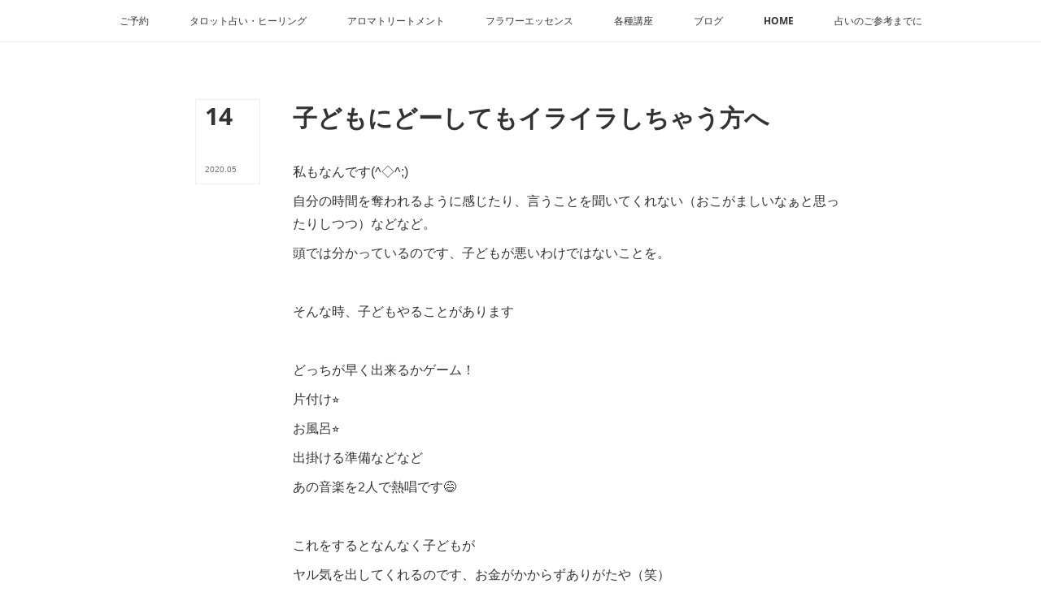

--- FILE ---
content_type: text/html; charset=utf-8
request_url: https://www.clover53.com/posts/8264726/
body_size: 9853
content:
<!doctype html>

            <html lang="ja" data-reactroot=""><head><meta charSet="UTF-8"/><meta http-equiv="X-UA-Compatible" content="IE=edge"/><meta name="viewport" content="width=device-width,user-scalable=no,initial-scale=1.0,minimum-scale=1.0,maximum-scale=1.0"/><title data-react-helmet="true">子どもにどーしてもイライラしちゃう方へ | Clover53</title><link data-react-helmet="true" rel="canonical" href="https://www.clover53.com/posts/8264726/"/><meta name="description" content="私もなんです(^◇^;)自分の時間を奪われるように感じたり、言うことを聞いてくれない（おこがましいなぁと思ったりしつつ）などなど。頭では分かっているのです、子どもが悪いわけではないことを。そんな時、子"/><meta property="fb:app_id" content="522776621188656"/><meta property="og:url" content="https://www.clover53.com/posts/8264726"/><meta property="og:type" content="article"/><meta property="og:title" content="子どもにどーしてもイライラしちゃう方へ"/><meta property="og:description" content="私もなんです(^◇^;)自分の時間を奪われるように感じたり、言うことを聞いてくれない（おこがましいなぁと思ったりしつつ）などなど。頭では分かっているのです、子どもが悪いわけではないことを。そんな時、子"/><meta property="og:image" content="https://cdn.amebaowndme.com/madrid-prd/madrid-web/images/sites/682521/02357e46049f4a550cc946b8e8ac4a6b_e830e83c47c0fc9b110d1100dd2fa87f.jpg"/><meta property="og:site_name" content="Clover53"/><meta property="og:locale" content="ja_JP"/><meta name="twitter:card" content="summary_large_image"/><meta name="twitter:site" content="@amebaownd"/><meta name="twitter:title" content="子どもにどーしてもイライラしちゃう方へ | Clover53"/><meta name="twitter:description" content="私もなんです(^◇^;)自分の時間を奪われるように感じたり、言うことを聞いてくれない（おこがましいなぁと思ったりしつつ）などなど。頭では分かっているのです、子どもが悪いわけではないことを。そんな時、子"/><meta name="twitter:image" content="https://cdn.amebaowndme.com/madrid-prd/madrid-web/images/sites/682521/02357e46049f4a550cc946b8e8ac4a6b_e830e83c47c0fc9b110d1100dd2fa87f.jpg"/><meta name="twitter:app:id:iphone" content="911640835"/><meta name="twitter:app:url:iphone" content="amebaownd://public/sites/682521/posts/8264726"/><meta name="twitter:app:id:googleplay" content="jp.co.cyberagent.madrid"/><meta name="twitter:app:url:googleplay" content="amebaownd://public/sites/682521/posts/8264726"/><meta name="twitter:app:country" content="US"/><link rel="amphtml" href="https://amp.amebaownd.com/posts/8264726"/><link rel="alternate" type="application/rss+xml" title="Clover53" href="https://www.clover53.com/rss.xml"/><link rel="alternate" type="application/atom+xml" title="Clover53" href="https://www.clover53.com/atom.xml"/><link rel="sitemap" type="application/xml" title="Sitemap" href="/sitemap.xml"/><link href="https://static.amebaowndme.com/madrid-frontend/css/user.min-a66be375c.css" rel="stylesheet" type="text/css"/><link href="https://static.amebaowndme.com/madrid-frontend/css/typtm/index.min-a66be375c.css" rel="stylesheet" type="text/css"/><link rel="icon" href="https://cdn.amebaowndme.com/madrid-prd/madrid-web/images/sites/682521/4dae1d4cecf3fef36ab2637d39e33830_36b2ec29aa88f0f6ba5505810acf273f.png?width=32&amp;height=32"/><link rel="apple-touch-icon" href="https://cdn.amebaowndme.com/madrid-prd/madrid-web/images/sites/682521/4dae1d4cecf3fef36ab2637d39e33830_36b2ec29aa88f0f6ba5505810acf273f.png?width=180&amp;height=180"/><style id="site-colors" charSet="UTF-8">.u-nav-clr {
  color: #333333;
}
.u-nav-bdr-clr {
  border-color: #333333;
}
.u-nav-bg-clr {
  background-color: #ffffff;
}
.u-nav-bg-bdr-clr {
  border-color: #ffffff;
}
.u-site-clr {
  color: #333333;
}
.u-base-bg-clr {
  background-color: #ffffff;
}
.u-btn-clr {
  color: #999999;
}
.u-btn-clr:hover,
.u-btn-clr--active {
  color: rgba(153,153,153, 0.7);
}
.u-btn-clr--disabled,
.u-btn-clr:disabled {
  color: rgba(153,153,153, 0.5);
}
.u-btn-bdr-clr {
  border-color: #bbbbbb;
}
.u-btn-bdr-clr:hover,
.u-btn-bdr-clr--active {
  border-color: rgba(187,187,187, 0.7);
}
.u-btn-bdr-clr--disabled,
.u-btn-bdr-clr:disabled {
  border-color: rgba(187,187,187, 0.5);
}
.u-btn-bg-clr {
  background-color: #bbbbbb;
}
.u-btn-bg-clr:hover,
.u-btn-bg-clr--active {
  background-color: rgba(187,187,187, 0.7);
}
.u-btn-bg-clr--disabled,
.u-btn-bg-clr:disabled {
  background-color: rgba(187,187,187, 0.5);
}
.u-txt-clr {
  color: #333333;
}
.u-txt-clr--lv1 {
  color: rgba(51,51,51, 0.7);
}
.u-txt-clr--lv2 {
  color: rgba(51,51,51, 0.5);
}
.u-txt-clr--lv3 {
  color: rgba(51,51,51, 0.3);
}
.u-txt-bg-clr {
  background-color: #eaeaea;
}
.u-lnk-clr,
.u-clr-area a {
  color: #c8bb85;
}
.u-lnk-clr:visited,
.u-clr-area a:visited {
  color: rgba(200,187,133, 0.7);
}
.u-lnk-clr:hover,
.u-clr-area a:hover {
  color: rgba(200,187,133, 0.5);
}
.u-ttl-blk-clr {
  color: #333333;
}
.u-ttl-blk-bdr-clr {
  border-color: #333333;
}
.u-ttl-blk-bdr-clr--lv1 {
  border-color: #d6d6d6;
}
.u-bdr-clr {
  border-color: #eeeeee;
}
.u-acnt-bdr-clr {
  border-color: #333333;
}
.u-acnt-bg-clr {
  background-color: #333333;
}
body {
  background-color: #ffffff;
}
blockquote {
  color: rgba(51,51,51, 0.7);
  border-left-color: #eeeeee;
};</style><style id="user-css" charSet="UTF-8">;</style><style media="screen and (max-width: 800px)" id="user-sp-css" charSet="UTF-8">;</style><script>
              (function(i,s,o,g,r,a,m){i['GoogleAnalyticsObject']=r;i[r]=i[r]||function(){
              (i[r].q=i[r].q||[]).push(arguments)},i[r].l=1*new Date();a=s.createElement(o),
              m=s.getElementsByTagName(o)[0];a.async=1;a.src=g;m.parentNode.insertBefore(a,m)
              })(window,document,'script','//www.google-analytics.com/analytics.js','ga');
            </script></head><body id="mdrd-a66be375c" class="u-txt-clr u-base-bg-clr theme-typtm plan-premium hide-owndbar "><noscript><iframe src="//www.googletagmanager.com/ns.html?id=GTM-PXK9MM" height="0" width="0" style="display:none;visibility:hidden"></iframe></noscript><script>
            (function(w,d,s,l,i){w[l]=w[l]||[];w[l].push({'gtm.start':
            new Date().getTime(),event:'gtm.js'});var f=d.getElementsByTagName(s)[0],
            j=d.createElement(s),dl=l!='dataLayer'?'&l='+l:'';j.async=true;j.src=
            '//www.googletagmanager.com/gtm.js?id='+i+dl;f.parentNode.insertBefore(j,f);
            })(window,document, 'script', 'dataLayer', 'GTM-PXK9MM');
            </script><div id="content"><div class="page " data-reactroot=""><div class="page__outer"><div class="page__inner"><header class="page__header header u-nav-bg-clr u-bdr-clr"><div class="header__inner"><nav role="navigation" class="header__nav global-nav u-font js-nav-overflow-criterion is-invisible"><ul class="global-nav__list u-bdr-clr u-nav-bg-clr "><li role="button" class="global-nav__item u-bdr-clr js-nav-item "><a target="" class="u-nav-clr" href="/pages/3810744/page_202004301453"><span class="global-nav__item-inner u-acnt-bdr-clr">ご予約</span></a></li><li role="button" class="global-nav__item u-bdr-clr js-nav-item "><a target="" class="u-nav-clr" href="/"><span class="global-nav__item-inner u-acnt-bdr-clr">タロット占い・ヒーリング</span></a></li><li role="button" class="global-nav__item u-bdr-clr js-nav-item "><a target="" class="u-nav-clr" href="/pages/3823438/page_202005040005"><span class="global-nav__item-inner u-acnt-bdr-clr">アロマトリートメント</span></a></li><li role="button" class="global-nav__item u-bdr-clr js-nav-item "><a target="" class="u-nav-clr" href="/pages/3810757/page_202004301459"><span class="global-nav__item-inner u-acnt-bdr-clr">フラワーエッセンス</span></a></li><li role="button" class="global-nav__item u-bdr-clr js-nav-item "><a target="" class="u-nav-clr" href="/pages/6609813/static"><span class="global-nav__item-inner u-acnt-bdr-clr">各種講座</span></a></li><li role="button" class="global-nav__item u-bdr-clr js-nav-item "><a target="" class="u-nav-clr" href="/pages/2825574/home"><span class="global-nav__item-inner u-acnt-bdr-clr">ブログ</span></a></li><li role="button" class="global-nav__item u-bdr-clr js-nav-item "><a target="" class="u-nav-clr" href="/pages/2825575/page_201707070052"><span class="global-nav__item-inner u-acnt-bdr-clr">HOME</span></a></li><li role="button" class="global-nav__item u-bdr-clr js-nav-item "><a target="" class="u-nav-clr" href="/pages/8158772/static"><span class="global-nav__item-inner u-acnt-bdr-clr">占いのご参考までに</span></a></li></ul></nav><div role="button" class="header__icon header-icon"><span class="header-icon__item u-nav-bdr-clr"></span><span class="header-icon__item u-nav-bdr-clr"></span></div></div></header><div><div role="main" class="page__main page__main--blog-detail"><div class="section"><div class="blog-article-outer"><article class="blog-article"><div class="blog-article__inner"><div class="blog-article__header"><div class="blog-article__date blog-date u-bdr-clr"><time dateTime="2020-05-14T13:16:05Z" class="blog-date__inner"><span class="blog-date__day u-txt-clr u-font">14</span><span class="blog-date__text"><span class="blog-date__year u-txt-clr u-txt-clr--lv1">2020<!-- -->.</span><span class="blog-date__month u-txt-clr u-txt-clr--lv1">05</span></span></time></div></div><div class="blog-article__content"><div class="blog-article__title blog-title"><h1 class="blog-title__text u-txt-clr">子どもにどーしてもイライラしちゃう方へ</h1></div><div class="blog-article__body blog-body u-txt-clr u-txt-clr--lv1"><div class="blog-body__item"><div><div class="blog-body__text u-txt-clr u-txt--lv1 u-clr-area" data-block-type="text"><div>私もなんです(^◇^;)</div><div>自分の時間を奪われるように感じたり、言うことを聞いてくれない（おこがましいなぁと思ったりしつつ）などなど。</div><div>頭では分かっているのです、子どもが悪いわけではないことを。</div><div><br></div><div>そんな時、子どもやることがあります</div><div><br></div><div>どっちが早く出来るかゲーム！</div><div>片付け⭐️</div><div>お風呂⭐️</div><div>出掛ける準備などなど</div><div>あの音楽を2人で熱唱です😅</div><div><br></div><div>これをするとなんなく子どもが</div><div>ヤル気を出してくれるのです、お金がかからずありがたや（笑）</div><div><br></div><div>もう少し大きくなると難しいワザ？かもしれませんが、少なくとも今は家族のストレスフリーに近づける魔法のひとつです💓💓</div></div></div></div><div class="blog-body__item"><div><div class="img img__item-- img__item--fit"><div><img alt=""/></div></div></div></div><div class="blog-body__item"><div><div class="block u-clr-area"><iframe seamless="" style="height:16px" class="js-mdrd-block-html-target block-html__frame"></iframe></div></div></div></div></div><div class="blog-article__footer"><div class="bloginfo"><div class="bloginfo__category bloginfo-category"><ul class="bloginfo-category__list bloginfo-category-list"><li class="bloginfo-category-list__item"><a class="u-txt-clr u-txt-clr--lv2" href="/posts/categories/2690251">はるき<!-- -->(<!-- -->8<!-- -->)</a></li></ul></div></div><div class="reblog-btn-outer"><div class="reblog-btn-body"><button class="reblog-btn"><span class="reblog-btn__inner"><span class="icon icon--reblog2"></span></span></button></div></div></div></div><div class="complementary-outer complementary-outer--slot2"><div class="complementary complementary--shareButton "><div class="block-type--shareButton"><div class="share share--filled share--filled-4"><button class="share__btn--facebook share__btn share__btn--filled"><span aria-hidden="true" class="icon--facebook icon"></span></button><button class="share__btn--twitter share__btn share__btn--filled"><span aria-hidden="true" class="icon--twitter icon"></span></button><button class="share__btn--nanagogo share__btn share__btn--filled"><span aria-hidden="true" class="icon--nanagogo icon"></span></button></div></div></div><div class="complementary complementary--siteFollow "><div class="block-type--siteFollow"><div class="site-follow u-bdr-clr"><div class="site-follow__img"><div><img alt=""/></div></div><div class="site-follow__body"><p class="site-follow__title u-txt-clr"><span class="site-follow__title-inner ">Clover53</span></p><p class="site-follow__text u-txt-clr u-txt-clr--lv1">新座市にあるチャネリング占い、インスピレーションヒーリング、フラワーエッセンス
沼らせない占い、ご自分で解決出来るように後押しします。
</p><div class="site-follow__btn-outer"><button class="site-follow__btn site-follow__btn--yet"><div class="site-follow__btn-text"><span aria-hidden="true" class="site-follow__icon icon icon--plus"></span>フォロー</div></button></div></div></div></div></div><div class="complementary complementary--relatedPosts "><div class="block-type--relatedPosts"></div></div><div class="complementary complementary--postPrevNext "><div class="block-type--postPrevNext"><div class="pager pager--type1"><ul class="pager__list"><li class="pager__item pager__item--prev pager__item--bg"><a class="pager__item-inner " style="background-image:url(https://cdn.amebaowndme.com/madrid-prd/madrid-web/images/sites/682521/f6d7b1c9fc183c666ad6e59d6032b288_2124e1f0107159202fb03b61a45d3d96.jpg?width=400)" href="/posts/8269615"><time class="pager__date " dateTime="2020-05-15T10:50:02Z">2020.05.15 10:50</time><div><span class="pager__description ">子どもが楽しみながら学ぶ魔法</span></div><span aria-hidden="true" class="pager__icon icon icon--disclosure-l4 "></span></a></li><li class="pager__item pager__item--next pager__item--bg"><a class="pager__item-inner " style="background-image:url(https://cdn.amebaowndme.com/madrid-prd/madrid-web/images/sites/682521/6ed85a152aa16f8419cb542cadecfe9a_8187980e0df99fd772af9b41ff5e8db7.jpg?width=400)" href="/posts/8263588"><time class="pager__date " dateTime="2020-05-14T09:25:45Z">2020.05.14 09:25</time><div><span class="pager__description ">お手軽リフレッシュ</span></div><span aria-hidden="true" class="pager__icon icon icon--disclosure-r4 "></span></a></li></ul></div></div></div></div><div class="blog-article__comment"><div class="comment-list js-comment-list"><div><p class="comment-count u-txt-clr u-txt-clr--lv2"><span>0</span>コメント</p><ul><li class="comment-list__item comment-item js-comment-form"><div class="comment-item__body"><form class="comment-item__form u-bdr-clr "><div class="comment-item__form-head"><textarea type="text" id="post-comment" maxLength="1100" placeholder="コメントする..." class="comment-item__input"></textarea></div><div class="comment-item__form-foot"><p class="comment-item__count-outer"><span class="comment-item__count ">1000</span> / 1000</p><button type="submit" disabled="" class="comment-item__submit">投稿</button></div></form></div></li></ul></div></div></div><div class="pswp" tabindex="-1" role="dialog" aria-hidden="true"><div class="pswp__bg"></div><div class="pswp__scroll-wrap"><div class="pswp__container"><div class="pswp__item"></div><div class="pswp__item"></div><div class="pswp__item"></div></div><div class="pswp__ui pswp__ui--hidden"><div class="pswp__top-bar"><div class="pswp__counter"></div><button class="pswp__button pswp__button--close" title="Close (Esc)"></button><button class="pswp__button pswp__button--share" title="Share"></button><button class="pswp__button pswp__button--fs" title="Toggle fullscreen"></button><button class="pswp__button pswp__button--zoom" title="Zoom in/out"></button><div class="pswp__preloader"><div class="pswp__preloader__icn"><div class="pswp__preloader__cut"><div class="pswp__preloader__donut"></div></div></div></div></div><div class="pswp__share-modal pswp__share-modal--hidden pswp__single-tap"><div class="pswp__share-tooltip"></div></div><div class="pswp__button pswp__button--close pswp__close"><span class="pswp__close__item pswp__close"></span><span class="pswp__close__item pswp__close"></span></div><div class="pswp__bottom-bar"><button class="pswp__button pswp__button--arrow--left js-lightbox-arrow" title="Previous (arrow left)"></button><button class="pswp__button pswp__button--arrow--right js-lightbox-arrow" title="Next (arrow right)"></button></div><div class=""><div class="pswp__caption"><div class="pswp__caption"></div><div class="pswp__caption__link"><a class="js-link"></a></div></div></div></div></div></div></article></div></div></div></div><footer role="contentinfo" class="page__footer footer" style="opacity:1 !important;visibility:visible !important;text-indent:0 !important;overflow:visible !important;position:static !important"><div class="footer__inner u-bdr-clr " style="opacity:1 !important;visibility:visible !important;text-indent:0 !important;overflow:visible !important;display:block !important;transform:none !important"><div class="footer__item u-bdr-clr" style="opacity:1 !important;visibility:visible !important;text-indent:0 !important;overflow:visible !important;display:block !important;transform:none !important"><p class="footer__copyright u-font"><small class="u-txt-clr u-txt-clr--lv2 u-font" style="color:rgba(51,51,51, 0.5) !important">Copyright ©︎ clover53 AllRights Reserved.</small></p></div></div></footer></div></div><div class="toast"></div></div></div><script charSet="UTF-8">window.mdrdEnv="prd";</script><script charSet="UTF-8">window.INITIAL_STATE={"authenticate":{"authCheckCompleted":false,"isAuthorized":false},"blogPostReblogs":{},"category":{},"currentSite":{"fetching":false,"status":null,"site":{}},"shopCategory":{},"categories":{},"notifications":{},"page":{},"paginationTitle":{},"postArchives":{},"postComments":{"8264726":{"data":[],"pagination":{"total":0,"offset":0,"limit":3,"cursors":{"after":"","before":""}},"fetching":false},"submitting":false,"postStatus":null},"postDetail":{"postDetail-blogPostId:8264726":{"fetching":false,"loaded":true,"meta":{"code":200},"data":{"id":"8264726","userId":"855745","siteId":"682521","status":"publish","title":"子どもにどーしてもイライラしちゃう方へ","contents":[{"type":"text","format":"html","value":"\u003Cdiv\u003E私もなんです(^◇^;)\u003C\u002Fdiv\u003E\u003Cdiv\u003E自分の時間を奪われるように感じたり、言うことを聞いてくれない（おこがましいなぁと思ったりしつつ）などなど。\u003C\u002Fdiv\u003E\u003Cdiv\u003E頭では分かっているのです、子どもが悪いわけではないことを。\u003C\u002Fdiv\u003E\u003Cdiv\u003E\u003Cbr\u003E\u003C\u002Fdiv\u003E\u003Cdiv\u003Eそんな時、子どもやることがあります\u003C\u002Fdiv\u003E\u003Cdiv\u003E\u003Cbr\u003E\u003C\u002Fdiv\u003E\u003Cdiv\u003Eどっちが早く出来るかゲーム！\u003C\u002Fdiv\u003E\u003Cdiv\u003E片付け⭐️\u003C\u002Fdiv\u003E\u003Cdiv\u003Eお風呂⭐️\u003C\u002Fdiv\u003E\u003Cdiv\u003E出掛ける準備などなど\u003C\u002Fdiv\u003E\u003Cdiv\u003Eあの音楽を2人で熱唱です😅\u003C\u002Fdiv\u003E\u003Cdiv\u003E\u003Cbr\u003E\u003C\u002Fdiv\u003E\u003Cdiv\u003Eこれをするとなんなく子どもが\u003C\u002Fdiv\u003E\u003Cdiv\u003Eヤル気を出してくれるのです、お金がかからずありがたや（笑）\u003C\u002Fdiv\u003E\u003Cdiv\u003E\u003Cbr\u003E\u003C\u002Fdiv\u003E\u003Cdiv\u003Eもう少し大きくなると難しいワザ？かもしれませんが、少なくとも今は家族のストレスフリーに近づける魔法のひとつです💓💓\u003C\u002Fdiv\u003E"},{"type":"image","fit":true,"scale":1,"align":"","url":"https:\u002F\u002Fcdn.amebaowndme.com\u002Fmadrid-prd\u002Fmadrid-web\u002Fimages\u002Fsites\u002F682521\u002F02357e46049f4a550cc946b8e8ac4a6b_e830e83c47c0fc9b110d1100dd2fa87f.jpg","link":"","width":326,"height":580,"target":"_self","lightboxIndex":0},{"type":"html","source":"\u003Ca href=\"https:\u002F\u002Flin.ee\u002F4e9erBifA\"\u003E\u003Cimg src=\"https:\u002F\u002Fscdn.line-apps.com\u002Fn\u002Fline_add_friends\u002Fbtn\u002Fja.png\" alt=\"友だち追加\" height=\"36\" border=\"0\"\u003E\u003C\u002Fa\u003E"}],"urlPath":"","publishedUrl":"https:\u002F\u002Fwww.clover53.com\u002Fposts\u002F8264726","ogpDescription":"","ogpImageUrl":"","contentFiltered":"","viewCount":0,"commentCount":0,"reblogCount":0,"prevBlogPost":{"id":"8269615","title":"子どもが楽しみながら学ぶ魔法","summary":"親の欲目であれも習得してもらいたい！あれも！なんーて思ったりすることがありますよね💦我が家はヒッポファミリークラブという多言語サークル（サークルといっても全国、世界にもあります）ヒッポは週1回ファミリーという集まります（他の日は他のファミリーにも行ってもOK）あとはお家でヒッポの音楽？をかけっぱなしにしているだけなのですが、ここでびっくりするのが小さな子どもたちをはじめ自然と多言語を習得（と言ってもかなりおおざっぱなものですが）していくのです。","imageUrl":"https:\u002F\u002Fcdn.amebaowndme.com\u002Fmadrid-prd\u002Fmadrid-web\u002Fimages\u002Fsites\u002F682521\u002Ff6d7b1c9fc183c666ad6e59d6032b288_2124e1f0107159202fb03b61a45d3d96.jpg","publishedAt":"2020-05-15T10:50:02Z"},"nextBlogPost":{"id":"8263588","title":"お手軽リフレッシュ","summary":"長引く自粛生活、テレワークだったり、お子さまがずっと家に居る毎日。大人も子供も少しずつストレスが溜まってきたすよね。我が家も子供の入園が延び延びになったのでなかなか仕事が捗りません💦子供の有り余るエネルギーを受け取めるべく私も元気でいるためにテレビやYouTubeを見る時は足裏マッサージをしています^_^特に指の付け根や脇を少しイタイ(^◇^;)と思いながらでもやると次の日はお通じも身体もスッキリ⭐️皆さまのオススメリフレッシュもありましたら教えてくださいね❤️","imageUrl":"https:\u002F\u002Fcdn.amebaowndme.com\u002Fmadrid-prd\u002Fmadrid-web\u002Fimages\u002Fsites\u002F682521\u002F6ed85a152aa16f8419cb542cadecfe9a_8187980e0df99fd772af9b41ff5e8db7.jpg","publishedAt":"2020-05-14T09:25:45Z"},"rebloggedPost":false,"blogCategories":[{"id":"2690251","siteId":"682521","label":"はるき","publishedCount":8,"createdAt":"2020-01-17T09:57:16Z","updatedAt":"2020-01-17T09:57:16Z"}],"user":{"id":"855745","nickname":"石山マリ子","description":"新座市にあるタロット占いとフラワーエッセンス、ヒーリングサロンです\nホームページ\nhttp:\u002F\u002Fwww.clover53.com\nhttps:\u002F\u002Fclover53.amebaownd.com","official":false,"photoUrl":"https:\u002F\u002Fprofile-api.ameba.jp\u002Fv2\u002Fas\u002Fd07a6d6a5c2b87c35a64f33724d7ef24abda587d\u002FprofileImage?cat=300","followingCount":1,"createdAt":"2019-04-29T14:04:56Z","updatedAt":"2025-12-17T08:23:59Z"},"updateUser":{"id":"855745","nickname":"石山マリ子","description":"新座市にあるタロット占いとフラワーエッセンス、ヒーリングサロンです\nホームページ\nhttp:\u002F\u002Fwww.clover53.com\nhttps:\u002F\u002Fclover53.amebaownd.com","official":false,"photoUrl":"https:\u002F\u002Fprofile-api.ameba.jp\u002Fv2\u002Fas\u002Fd07a6d6a5c2b87c35a64f33724d7ef24abda587d\u002FprofileImage?cat=300","followingCount":1,"createdAt":"2019-04-29T14:04:56Z","updatedAt":"2025-12-17T08:23:59Z"},"comments":{"pagination":{"total":0,"offset":0,"limit":3,"cursors":{"after":"","before":""}},"data":[]},"publishedAt":"2020-05-14T13:16:05Z","createdAt":"2020-05-14T13:24:52Z","updatedAt":"2020-05-21T06:29:17Z","version":2}}},"postList":{},"shopList":{},"shopItemDetail":{},"pureAd":{},"keywordSearch":{},"proxyFrame":{"loaded":false},"relatedPostList":{},"route":{"route":{"path":"\u002Fposts\u002F:blog_post_id","component":function Connect(props, context) {
        _classCallCheck(this, Connect);

        var _this = _possibleConstructorReturn(this, _Component.call(this, props, context));

        _this.version = version;
        _this.store = props.store || context.store;

        (0, _invariant2["default"])(_this.store, 'Could not find "store" in either the context or ' + ('props of "' + connectDisplayName + '". ') + 'Either wrap the root component in a <Provider>, ' + ('or explicitly pass "store" as a prop to "' + connectDisplayName + '".'));

        var storeState = _this.store.getState();
        _this.state = { storeState: storeState };
        _this.clearCache();
        return _this;
      },"route":{"id":"0","type":"blog_post_detail","idForType":"0","title":"","urlPath":"\u002Fposts\u002F:blog_post_id","isHomePage":false}},"params":{"blog_post_id":"8264726"},"location":{"pathname":"\u002Fposts\u002F8264726","search":"","hash":"","action":"POP","key":"guqqcd","query":{}}},"siteConfig":{"tagline":"新座市にあるチャネリング占い、インスピレーションヒーリング、フラワーエッセンス\n沼らせない占い、ご自分で解決出来るように後押しします。\n","title":"Clover53","copyright":"Copyright ©︎ clover53 AllRights Reserved.","iconUrl":"https:\u002F\u002Fcdn.amebaowndme.com\u002Fmadrid-prd\u002Fmadrid-web\u002Fimages\u002Fsites\u002F682521\u002F7df24956718450fc33cbc051eed14995_05c4333112fd7c5818e45d085d82b269.jpg","logoUrl":"https:\u002F\u002Fcdn.amebaowndme.com\u002Fmadrid-prd\u002Fmadrid-web\u002Fimages\u002Fsites\u002F682521\u002F286ca41a896df12d051eece11101d82a_c2cdfdc6959fa382ae0c486d94352b37.jpg","coverImageUrl":"https:\u002F\u002Fstatic.amebaowndme.com\u002Fmadrid-static\u002Fgallery\u002F143.jpg","homePageId":"2825576","siteId":"682521","siteCategoryIds":[1],"themeId":"12","theme":"typtm","shopId":"","openedShop":false,"shop":{"law":{"userType":"","corporateName":"","firstName":"","lastName":"","zipCode":"","prefecture":"","address":"","telNo":"","aboutContact":"","aboutPrice":"","aboutPay":"","aboutService":"","aboutReturn":""},"privacyPolicy":{"operator":"","contact":"","collectAndUse":"","restrictionToThirdParties":"","supervision":"","disclosure":"","cookie":""}},"user":{"id":"855745","nickname":"石山マリ子","photoUrl":"","createdAt":"2019-04-29T14:04:56Z","updatedAt":"2025-12-17T08:23:59Z"},"commentApproval":"accept","plan":{"id":"6","name":"premium-annual","ownd_header":true,"powered_by":true,"pure_ads":true},"verifiedType":"general","navigations":[{"title":"ご予約","urlPath":".\u002Fpages\u002F3810744\u002Fpage_202004301453","target":"_self","pageId":"3810744"},{"title":"タロット占い・ヒーリング","urlPath":".\u002F","target":"_self","pageId":"2825576"},{"title":"アロマトリートメント","urlPath":".\u002Fpages\u002F3823438\u002Fpage_202005040005","target":"_self","pageId":"3823438"},{"title":"フラワーエッセンス","urlPath":".\u002Fpages\u002F3810757\u002Fpage_202004301459","target":"_self","pageId":"3810757"},{"title":"各種講座","urlPath":".\u002Fpages\u002F6609813\u002Fstatic","target":"_self","pageId":"6609813"},{"title":"ブログ","urlPath":".\u002Fpages\u002F2825574\u002Fhome","target":"_self","pageId":"2825574"},{"title":"HOME","urlPath":".\u002Fpages\u002F2825575\u002Fpage_201707070052","target":"_self","pageId":"2825575"},{"title":"占いのご参考までに","urlPath":".\u002Fpages\u002F8158772\u002Fstatic","target":"_self","pageId":"8158772"}],"routings":[{"id":"0","type":"blog","idForType":"0","title":"","urlPath":"\u002Fposts\u002Fpage\u002F:page_num","isHomePage":false},{"id":"0","type":"blog_post_archive","idForType":"0","title":"","urlPath":"\u002Fposts\u002Farchives\u002F:yyyy\u002F:mm","isHomePage":false},{"id":"0","type":"blog_post_archive","idForType":"0","title":"","urlPath":"\u002Fposts\u002Farchives\u002F:yyyy\u002F:mm\u002Fpage\u002F:page_num","isHomePage":false},{"id":"0","type":"blog_post_category","idForType":"0","title":"","urlPath":"\u002Fposts\u002Fcategories\u002F:category_id","isHomePage":false},{"id":"0","type":"blog_post_category","idForType":"0","title":"","urlPath":"\u002Fposts\u002Fcategories\u002F:category_id\u002Fpage\u002F:page_num","isHomePage":false},{"id":"0","type":"author","idForType":"0","title":"","urlPath":"\u002Fauthors\u002F:user_id","isHomePage":false},{"id":"0","type":"author","idForType":"0","title":"","urlPath":"\u002Fauthors\u002F:user_id\u002Fpage\u002F:page_num","isHomePage":false},{"id":"0","type":"blog_post_category","idForType":"0","title":"","urlPath":"\u002Fposts\u002Fcategory\u002F:category_id","isHomePage":false},{"id":"0","type":"blog_post_category","idForType":"0","title":"","urlPath":"\u002Fposts\u002Fcategory\u002F:category_id\u002Fpage\u002F:page_num","isHomePage":false},{"id":"0","type":"blog_post_detail","idForType":"0","title":"","urlPath":"\u002Fposts\u002F:blog_post_id","isHomePage":false},{"id":"0","type":"keywordSearch","idForType":"0","title":"","urlPath":"\u002Fsearch\u002Fq\u002F:query","isHomePage":false},{"id":"0","type":"keywordSearch","idForType":"0","title":"","urlPath":"\u002Fsearch\u002Fq\u002F:query\u002Fpage\u002F:page_num","isHomePage":false},{"id":"8158772","type":"static","idForType":"0","title":"占いのご参考までに","urlPath":"\u002Fpages\u002F8158772\u002F","isHomePage":false},{"id":"8158772","type":"static","idForType":"0","title":"占いのご参考までに","urlPath":"\u002Fpages\u002F8158772\u002F:url_path","isHomePage":false},{"id":"6893632","type":"static","idForType":"0","title":"カウンセリング","urlPath":"\u002Fpages\u002F6893632\u002F","isHomePage":false},{"id":"6893632","type":"static","idForType":"0","title":"カウンセリング","urlPath":"\u002Fpages\u002F6893632\u002F:url_path","isHomePage":false},{"id":"6609813","type":"static","idForType":"0","title":"各種講座","urlPath":"\u002Fpages\u002F6609813\u002F","isHomePage":false},{"id":"6609813","type":"static","idForType":"0","title":"各種講座","urlPath":"\u002Fpages\u002F6609813\u002F:url_path","isHomePage":false},{"id":"3823438","type":"static","idForType":"0","title":"アロマトリートメント","urlPath":"\u002Fpages\u002F3823438\u002F","isHomePage":false},{"id":"3823438","type":"static","idForType":"0","title":"アロマトリートメント","urlPath":"\u002Fpages\u002F3823438\u002F:url_path","isHomePage":false},{"id":"3810757","type":"static","idForType":"0","title":"フラワーエッセンス","urlPath":"\u002Fpages\u002F3810757\u002F","isHomePage":false},{"id":"3810757","type":"static","idForType":"0","title":"フラワーエッセンス","urlPath":"\u002Fpages\u002F3810757\u002F:url_path","isHomePage":false},{"id":"3810744","type":"static","idForType":"0","title":"ご予約","urlPath":"\u002Fpages\u002F3810744\u002F","isHomePage":false},{"id":"3810744","type":"static","idForType":"0","title":"ご予約","urlPath":"\u002Fpages\u002F3810744\u002F:url_path","isHomePage":false},{"id":"2825576","type":"static","idForType":"0","title":"タロット占い・ヒーリング","urlPath":"\u002Fpages\u002F2825576\u002F","isHomePage":true},{"id":"2825576","type":"static","idForType":"0","title":"タロット占い・ヒーリング","urlPath":"\u002Fpages\u002F2825576\u002F:url_path","isHomePage":true},{"id":"2825575","type":"static","idForType":"0","title":"HOME","urlPath":"\u002Fpages\u002F2825575\u002F","isHomePage":false},{"id":"2825575","type":"static","idForType":"0","title":"HOME","urlPath":"\u002Fpages\u002F2825575\u002F:url_path","isHomePage":false},{"id":"2825574","type":"blog","idForType":"0","title":"ブログ","urlPath":"\u002Fpages\u002F2825574\u002F","isHomePage":false},{"id":"2825574","type":"blog","idForType":"0","title":"ブログ","urlPath":"\u002Fpages\u002F2825574\u002F:url_path","isHomePage":false},{"id":"2825576","type":"static","idForType":"0","title":"タロット占い・ヒーリング","urlPath":"\u002F","isHomePage":true}],"siteColors":{"navigationBackground":"#ffffff","navigationText":"#333333","siteTitleText":"#333333","background":"#ffffff","buttonBackground":"#bbbbbb","buttonText":"#999999","text":"#333333","link":"#c8bb85","titleBlock":"#333333","border":"#eeeeee","accent":"#333333"},"wovnioAttribute":"","useAuthorBlock":false,"twitterHashtags":"clover53,タロット占い,ヒーリング,新座市,アロマ,フェイシャル,西洋占星術","createdAt":"2019-04-29T14:05:21Z","seoTitle":"clover53","isPreview":false,"siteCategory":[{"id":"1","label":"個人のブログやポートフォリオ"}],"previewPost":null,"previewShopItem":null,"hasAmebaIdConnection":true,"serverTime":"2026-02-01T02:54:08Z","complementaries":{"2":{"contents":{"layout":{"rows":[{"columns":[{"blocks":[{"type":"shareButton","design":"filled","providers":["facebook","twitter","nanagogo","line"]},{"type":"siteFollow","description":""},{"type":"relatedPosts","layoutType":"listl","showHeading":true,"heading":"関連記事","limit":3},{"type":"postPrevNext","showImage":true}]}]}]}},"created_at":"2019-04-29T14:05:21Z","updated_at":"2019-04-29T14:07:06Z"},"11":{"contents":{"layout":{"rows":[{"columns":[{"blocks":[{"type":"siteFollow","description":""},{"type":"post","mode":"summary","title":"記事一覧","buttonTitle":"","limit":5,"layoutType":"sidebarm","categoryIds":"","showTitle":true,"showButton":true,"sortType":"recent"},{"type":"postsCategory","heading":"カテゴリ","showHeading":true,"showCount":true,"design":"tagcloud"},{"type":"postsArchive","heading":"アーカイブ","showHeading":true,"design":"accordion"},{"type":"keywordSearch","heading":"","showHeading":false}]}]}]}},"created_at":"2019-04-29T14:05:21Z","updated_at":"2019-04-29T14:07:06Z"}},"siteColorsCss":".u-nav-clr {\n  color: #333333;\n}\n.u-nav-bdr-clr {\n  border-color: #333333;\n}\n.u-nav-bg-clr {\n  background-color: #ffffff;\n}\n.u-nav-bg-bdr-clr {\n  border-color: #ffffff;\n}\n.u-site-clr {\n  color: #333333;\n}\n.u-base-bg-clr {\n  background-color: #ffffff;\n}\n.u-btn-clr {\n  color: #999999;\n}\n.u-btn-clr:hover,\n.u-btn-clr--active {\n  color: rgba(153,153,153, 0.7);\n}\n.u-btn-clr--disabled,\n.u-btn-clr:disabled {\n  color: rgba(153,153,153, 0.5);\n}\n.u-btn-bdr-clr {\n  border-color: #bbbbbb;\n}\n.u-btn-bdr-clr:hover,\n.u-btn-bdr-clr--active {\n  border-color: rgba(187,187,187, 0.7);\n}\n.u-btn-bdr-clr--disabled,\n.u-btn-bdr-clr:disabled {\n  border-color: rgba(187,187,187, 0.5);\n}\n.u-btn-bg-clr {\n  background-color: #bbbbbb;\n}\n.u-btn-bg-clr:hover,\n.u-btn-bg-clr--active {\n  background-color: rgba(187,187,187, 0.7);\n}\n.u-btn-bg-clr--disabled,\n.u-btn-bg-clr:disabled {\n  background-color: rgba(187,187,187, 0.5);\n}\n.u-txt-clr {\n  color: #333333;\n}\n.u-txt-clr--lv1 {\n  color: rgba(51,51,51, 0.7);\n}\n.u-txt-clr--lv2 {\n  color: rgba(51,51,51, 0.5);\n}\n.u-txt-clr--lv3 {\n  color: rgba(51,51,51, 0.3);\n}\n.u-txt-bg-clr {\n  background-color: #eaeaea;\n}\n.u-lnk-clr,\n.u-clr-area a {\n  color: #c8bb85;\n}\n.u-lnk-clr:visited,\n.u-clr-area a:visited {\n  color: rgba(200,187,133, 0.7);\n}\n.u-lnk-clr:hover,\n.u-clr-area a:hover {\n  color: rgba(200,187,133, 0.5);\n}\n.u-ttl-blk-clr {\n  color: #333333;\n}\n.u-ttl-blk-bdr-clr {\n  border-color: #333333;\n}\n.u-ttl-blk-bdr-clr--lv1 {\n  border-color: #d6d6d6;\n}\n.u-bdr-clr {\n  border-color: #eeeeee;\n}\n.u-acnt-bdr-clr {\n  border-color: #333333;\n}\n.u-acnt-bg-clr {\n  background-color: #333333;\n}\nbody {\n  background-color: #ffffff;\n}\nblockquote {\n  color: rgba(51,51,51, 0.7);\n  border-left-color: #eeeeee;\n}","siteFont":{"id":"24","name":"Open Sans"},"siteCss":"","siteSpCss":"","meta":{"Title":"子どもにどーしてもイライラしちゃう方へ | clover53","Description":"私もなんです(^◇^;)自分の時間を奪われるように感じたり、言うことを聞いてくれない（おこがましいなぁと思ったりしつつ）などなど。頭では分かっているのです、子どもが悪いわけではないことを。そんな時、子","Keywords":"","Noindex":false,"Nofollow":false,"CanonicalUrl":"https:\u002F\u002Fwww.clover53.com\u002Fposts\u002F8264726","AmpHtml":"https:\u002F\u002Famp.amebaownd.com\u002Fposts\u002F8264726","DisabledFragment":false,"OgMeta":{"Type":"article","Title":"子どもにどーしてもイライラしちゃう方へ","Description":"私もなんです(^◇^;)自分の時間を奪われるように感じたり、言うことを聞いてくれない（おこがましいなぁと思ったりしつつ）などなど。頭では分かっているのです、子どもが悪いわけではないことを。そんな時、子","Image":"https:\u002F\u002Fcdn.amebaowndme.com\u002Fmadrid-prd\u002Fmadrid-web\u002Fimages\u002Fsites\u002F682521\u002F02357e46049f4a550cc946b8e8ac4a6b_e830e83c47c0fc9b110d1100dd2fa87f.jpg","SiteName":"Clover53","Locale":"ja_JP"},"DeepLinkMeta":{"Ios":{"Url":"amebaownd:\u002F\u002Fpublic\u002Fsites\u002F682521\u002Fposts\u002F8264726","AppStoreId":"911640835","AppName":"Ameba Ownd"},"Android":{"Url":"amebaownd:\u002F\u002Fpublic\u002Fsites\u002F682521\u002Fposts\u002F8264726","AppName":"Ameba Ownd","Package":"jp.co.cyberagent.madrid"},"WebUrl":"https:\u002F\u002Fwww.clover53.com\u002Fposts\u002F8264726"},"TwitterCard":{"Type":"summary_large_image","Site":"@amebaownd","Creator":"","Title":"子どもにどーしてもイライラしちゃう方へ | Clover53","Description":"私もなんです(^◇^;)自分の時間を奪われるように感じたり、言うことを聞いてくれない（おこがましいなぁと思ったりしつつ）などなど。頭では分かっているのです、子どもが悪いわけではないことを。そんな時、子","Image":"https:\u002F\u002Fcdn.amebaowndme.com\u002Fmadrid-prd\u002Fmadrid-web\u002Fimages\u002Fsites\u002F682521\u002F02357e46049f4a550cc946b8e8ac4a6b_e830e83c47c0fc9b110d1100dd2fa87f.jpg"},"TwitterAppCard":{"CountryCode":"US","IPhoneAppId":"911640835","AndroidAppPackageName":"jp.co.cyberagent.madrid","CustomUrl":"amebaownd:\u002F\u002Fpublic\u002Fsites\u002F682521\u002Fposts\u002F8264726"},"SiteName":"Clover53","ImageUrl":"https:\u002F\u002Fcdn.amebaowndme.com\u002Fmadrid-prd\u002Fmadrid-web\u002Fimages\u002Fsites\u002F682521\u002F02357e46049f4a550cc946b8e8ac4a6b_e830e83c47c0fc9b110d1100dd2fa87f.jpg","FacebookAppId":"522776621188656","InstantArticleId":"","FaviconUrl":"https:\u002F\u002Fcdn.amebaowndme.com\u002Fmadrid-prd\u002Fmadrid-web\u002Fimages\u002Fsites\u002F682521\u002F4dae1d4cecf3fef36ab2637d39e33830_36b2ec29aa88f0f6ba5505810acf273f.png?width=32&height=32","AppleTouchIconUrl":"https:\u002F\u002Fcdn.amebaowndme.com\u002Fmadrid-prd\u002Fmadrid-web\u002Fimages\u002Fsites\u002F682521\u002F4dae1d4cecf3fef36ab2637d39e33830_36b2ec29aa88f0f6ba5505810acf273f.png?width=180&height=180","RssItems":[{"title":"Clover53","url":"https:\u002F\u002Fwww.clover53.com\u002Frss.xml"}],"AtomItems":[{"title":"Clover53","url":"https:\u002F\u002Fwww.clover53.com\u002Fatom.xml"}]},"googleConfig":{"TrackingCode":"","SiteVerificationCode":""},"lanceTrackingUrl":"","FRM_ID_SIGNUP":"c.ownd-sites_r.ownd-sites_682521","landingPageParams":{"domain":"www.clover53.com","protocol":"https","urlPath":"\u002Fposts\u002F8264726"}},"siteFollow":{},"siteServiceTokens":{},"snsFeed":{},"toastMessages":{"messages":[]},"user":{"loaded":false,"me":{}},"userSites":{"fetching":null,"sites":[]},"userSiteCategories":{}};</script><script src="https://static.amebaowndme.com/madrid-metro/js/typtm-c961039a0e890b88fbda.js" charSet="UTF-8"></script><style charSet="UTF-8">    @font-face {
      font-family: 'Open Sans';
      src: url('https://static.amebaowndme.com/madrid-frontend/fonts/userfont/Open_Sans.woff2');
    }
    .u-font {
      font-family: "Open Sans", "Helvetica Bold", "ヒラギノ角ゴ ProN W6","HiraKakuProN-W6", sans-serif;
    }  </style></body></html>